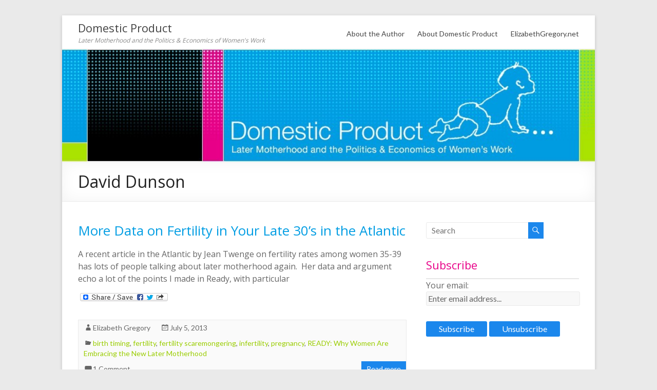

--- FILE ---
content_type: text/html; charset=UTF-8
request_url: http://domesticproduct.net/tag/david-dunson/
body_size: 13182
content:

<!DOCTYPE html>
<html lang="en-US">
<head>
<meta charset="UTF-8" />
<meta name="viewport" content="width=device-width, initial-scale=1">
<title>
	David Dunson | Domestic Product</title>
<link rel="profile" href="http://gmpg.org/xfn/11" />
<link rel="pingback" href="http://domesticproduct.net/xmlrpc.php" />
<meta name='robots' content='max-image-preview:large' />
<link rel='dns-prefetch' href='//fonts.googleapis.com' />
<link rel='dns-prefetch' href='//ajax.googleapis.com' />
<link rel='dns-prefetch' href='//s.w.org' />
<link rel="alternate" type="application/rss+xml" title="Domestic Product &raquo; Feed" href="http://domesticproduct.net/feed/" />
<link rel="alternate" type="application/rss+xml" title="Domestic Product &raquo; Comments Feed" href="http://domesticproduct.net/comments/feed/" />
<link rel="alternate" type="application/rss+xml" title="Domestic Product &raquo; David Dunson Tag Feed" href="http://domesticproduct.net/tag/david-dunson/feed/" />
<script type="text/javascript">
window._wpemojiSettings = {"baseUrl":"https:\/\/s.w.org\/images\/core\/emoji\/14.0.0\/72x72\/","ext":".png","svgUrl":"https:\/\/s.w.org\/images\/core\/emoji\/14.0.0\/svg\/","svgExt":".svg","source":{"concatemoji":"http:\/\/domesticproduct.net\/wp-includes\/js\/wp-emoji-release.min.js?ver=6.0"}};
/*! This file is auto-generated */
!function(e,a,t){var n,r,o,i=a.createElement("canvas"),p=i.getContext&&i.getContext("2d");function s(e,t){var a=String.fromCharCode,e=(p.clearRect(0,0,i.width,i.height),p.fillText(a.apply(this,e),0,0),i.toDataURL());return p.clearRect(0,0,i.width,i.height),p.fillText(a.apply(this,t),0,0),e===i.toDataURL()}function c(e){var t=a.createElement("script");t.src=e,t.defer=t.type="text/javascript",a.getElementsByTagName("head")[0].appendChild(t)}for(o=Array("flag","emoji"),t.supports={everything:!0,everythingExceptFlag:!0},r=0;r<o.length;r++)t.supports[o[r]]=function(e){if(!p||!p.fillText)return!1;switch(p.textBaseline="top",p.font="600 32px Arial",e){case"flag":return s([127987,65039,8205,9895,65039],[127987,65039,8203,9895,65039])?!1:!s([55356,56826,55356,56819],[55356,56826,8203,55356,56819])&&!s([55356,57332,56128,56423,56128,56418,56128,56421,56128,56430,56128,56423,56128,56447],[55356,57332,8203,56128,56423,8203,56128,56418,8203,56128,56421,8203,56128,56430,8203,56128,56423,8203,56128,56447]);case"emoji":return!s([129777,127995,8205,129778,127999],[129777,127995,8203,129778,127999])}return!1}(o[r]),t.supports.everything=t.supports.everything&&t.supports[o[r]],"flag"!==o[r]&&(t.supports.everythingExceptFlag=t.supports.everythingExceptFlag&&t.supports[o[r]]);t.supports.everythingExceptFlag=t.supports.everythingExceptFlag&&!t.supports.flag,t.DOMReady=!1,t.readyCallback=function(){t.DOMReady=!0},t.supports.everything||(n=function(){t.readyCallback()},a.addEventListener?(a.addEventListener("DOMContentLoaded",n,!1),e.addEventListener("load",n,!1)):(e.attachEvent("onload",n),a.attachEvent("onreadystatechange",function(){"complete"===a.readyState&&t.readyCallback()})),(e=t.source||{}).concatemoji?c(e.concatemoji):e.wpemoji&&e.twemoji&&(c(e.twemoji),c(e.wpemoji)))}(window,document,window._wpemojiSettings);
</script>
<style type="text/css">
img.wp-smiley,
img.emoji {
	display: inline !important;
	border: none !important;
	box-shadow: none !important;
	height: 1em !important;
	width: 1em !important;
	margin: 0 0.07em !important;
	vertical-align: -0.1em !important;
	background: none !important;
	padding: 0 !important;
}
</style>
	<link rel='stylesheet' id='wp-block-library-css'  href='http://domesticproduct.net/wp-includes/css/dist/block-library/style.min.css?ver=6.0' type='text/css' media='all' />
<style id='global-styles-inline-css' type='text/css'>
body{--wp--preset--color--black: #000000;--wp--preset--color--cyan-bluish-gray: #abb8c3;--wp--preset--color--white: #ffffff;--wp--preset--color--pale-pink: #f78da7;--wp--preset--color--vivid-red: #cf2e2e;--wp--preset--color--luminous-vivid-orange: #ff6900;--wp--preset--color--luminous-vivid-amber: #fcb900;--wp--preset--color--light-green-cyan: #7bdcb5;--wp--preset--color--vivid-green-cyan: #00d084;--wp--preset--color--pale-cyan-blue: #8ed1fc;--wp--preset--color--vivid-cyan-blue: #0693e3;--wp--preset--color--vivid-purple: #9b51e0;--wp--preset--gradient--vivid-cyan-blue-to-vivid-purple: linear-gradient(135deg,rgba(6,147,227,1) 0%,rgb(155,81,224) 100%);--wp--preset--gradient--light-green-cyan-to-vivid-green-cyan: linear-gradient(135deg,rgb(122,220,180) 0%,rgb(0,208,130) 100%);--wp--preset--gradient--luminous-vivid-amber-to-luminous-vivid-orange: linear-gradient(135deg,rgba(252,185,0,1) 0%,rgba(255,105,0,1) 100%);--wp--preset--gradient--luminous-vivid-orange-to-vivid-red: linear-gradient(135deg,rgba(255,105,0,1) 0%,rgb(207,46,46) 100%);--wp--preset--gradient--very-light-gray-to-cyan-bluish-gray: linear-gradient(135deg,rgb(238,238,238) 0%,rgb(169,184,195) 100%);--wp--preset--gradient--cool-to-warm-spectrum: linear-gradient(135deg,rgb(74,234,220) 0%,rgb(151,120,209) 20%,rgb(207,42,186) 40%,rgb(238,44,130) 60%,rgb(251,105,98) 80%,rgb(254,248,76) 100%);--wp--preset--gradient--blush-light-purple: linear-gradient(135deg,rgb(255,206,236) 0%,rgb(152,150,240) 100%);--wp--preset--gradient--blush-bordeaux: linear-gradient(135deg,rgb(254,205,165) 0%,rgb(254,45,45) 50%,rgb(107,0,62) 100%);--wp--preset--gradient--luminous-dusk: linear-gradient(135deg,rgb(255,203,112) 0%,rgb(199,81,192) 50%,rgb(65,88,208) 100%);--wp--preset--gradient--pale-ocean: linear-gradient(135deg,rgb(255,245,203) 0%,rgb(182,227,212) 50%,rgb(51,167,181) 100%);--wp--preset--gradient--electric-grass: linear-gradient(135deg,rgb(202,248,128) 0%,rgb(113,206,126) 100%);--wp--preset--gradient--midnight: linear-gradient(135deg,rgb(2,3,129) 0%,rgb(40,116,252) 100%);--wp--preset--duotone--dark-grayscale: url('#wp-duotone-dark-grayscale');--wp--preset--duotone--grayscale: url('#wp-duotone-grayscale');--wp--preset--duotone--purple-yellow: url('#wp-duotone-purple-yellow');--wp--preset--duotone--blue-red: url('#wp-duotone-blue-red');--wp--preset--duotone--midnight: url('#wp-duotone-midnight');--wp--preset--duotone--magenta-yellow: url('#wp-duotone-magenta-yellow');--wp--preset--duotone--purple-green: url('#wp-duotone-purple-green');--wp--preset--duotone--blue-orange: url('#wp-duotone-blue-orange');--wp--preset--font-size--small: 13px;--wp--preset--font-size--medium: 20px;--wp--preset--font-size--large: 36px;--wp--preset--font-size--x-large: 42px;}.has-black-color{color: var(--wp--preset--color--black) !important;}.has-cyan-bluish-gray-color{color: var(--wp--preset--color--cyan-bluish-gray) !important;}.has-white-color{color: var(--wp--preset--color--white) !important;}.has-pale-pink-color{color: var(--wp--preset--color--pale-pink) !important;}.has-vivid-red-color{color: var(--wp--preset--color--vivid-red) !important;}.has-luminous-vivid-orange-color{color: var(--wp--preset--color--luminous-vivid-orange) !important;}.has-luminous-vivid-amber-color{color: var(--wp--preset--color--luminous-vivid-amber) !important;}.has-light-green-cyan-color{color: var(--wp--preset--color--light-green-cyan) !important;}.has-vivid-green-cyan-color{color: var(--wp--preset--color--vivid-green-cyan) !important;}.has-pale-cyan-blue-color{color: var(--wp--preset--color--pale-cyan-blue) !important;}.has-vivid-cyan-blue-color{color: var(--wp--preset--color--vivid-cyan-blue) !important;}.has-vivid-purple-color{color: var(--wp--preset--color--vivid-purple) !important;}.has-black-background-color{background-color: var(--wp--preset--color--black) !important;}.has-cyan-bluish-gray-background-color{background-color: var(--wp--preset--color--cyan-bluish-gray) !important;}.has-white-background-color{background-color: var(--wp--preset--color--white) !important;}.has-pale-pink-background-color{background-color: var(--wp--preset--color--pale-pink) !important;}.has-vivid-red-background-color{background-color: var(--wp--preset--color--vivid-red) !important;}.has-luminous-vivid-orange-background-color{background-color: var(--wp--preset--color--luminous-vivid-orange) !important;}.has-luminous-vivid-amber-background-color{background-color: var(--wp--preset--color--luminous-vivid-amber) !important;}.has-light-green-cyan-background-color{background-color: var(--wp--preset--color--light-green-cyan) !important;}.has-vivid-green-cyan-background-color{background-color: var(--wp--preset--color--vivid-green-cyan) !important;}.has-pale-cyan-blue-background-color{background-color: var(--wp--preset--color--pale-cyan-blue) !important;}.has-vivid-cyan-blue-background-color{background-color: var(--wp--preset--color--vivid-cyan-blue) !important;}.has-vivid-purple-background-color{background-color: var(--wp--preset--color--vivid-purple) !important;}.has-black-border-color{border-color: var(--wp--preset--color--black) !important;}.has-cyan-bluish-gray-border-color{border-color: var(--wp--preset--color--cyan-bluish-gray) !important;}.has-white-border-color{border-color: var(--wp--preset--color--white) !important;}.has-pale-pink-border-color{border-color: var(--wp--preset--color--pale-pink) !important;}.has-vivid-red-border-color{border-color: var(--wp--preset--color--vivid-red) !important;}.has-luminous-vivid-orange-border-color{border-color: var(--wp--preset--color--luminous-vivid-orange) !important;}.has-luminous-vivid-amber-border-color{border-color: var(--wp--preset--color--luminous-vivid-amber) !important;}.has-light-green-cyan-border-color{border-color: var(--wp--preset--color--light-green-cyan) !important;}.has-vivid-green-cyan-border-color{border-color: var(--wp--preset--color--vivid-green-cyan) !important;}.has-pale-cyan-blue-border-color{border-color: var(--wp--preset--color--pale-cyan-blue) !important;}.has-vivid-cyan-blue-border-color{border-color: var(--wp--preset--color--vivid-cyan-blue) !important;}.has-vivid-purple-border-color{border-color: var(--wp--preset--color--vivid-purple) !important;}.has-vivid-cyan-blue-to-vivid-purple-gradient-background{background: var(--wp--preset--gradient--vivid-cyan-blue-to-vivid-purple) !important;}.has-light-green-cyan-to-vivid-green-cyan-gradient-background{background: var(--wp--preset--gradient--light-green-cyan-to-vivid-green-cyan) !important;}.has-luminous-vivid-amber-to-luminous-vivid-orange-gradient-background{background: var(--wp--preset--gradient--luminous-vivid-amber-to-luminous-vivid-orange) !important;}.has-luminous-vivid-orange-to-vivid-red-gradient-background{background: var(--wp--preset--gradient--luminous-vivid-orange-to-vivid-red) !important;}.has-very-light-gray-to-cyan-bluish-gray-gradient-background{background: var(--wp--preset--gradient--very-light-gray-to-cyan-bluish-gray) !important;}.has-cool-to-warm-spectrum-gradient-background{background: var(--wp--preset--gradient--cool-to-warm-spectrum) !important;}.has-blush-light-purple-gradient-background{background: var(--wp--preset--gradient--blush-light-purple) !important;}.has-blush-bordeaux-gradient-background{background: var(--wp--preset--gradient--blush-bordeaux) !important;}.has-luminous-dusk-gradient-background{background: var(--wp--preset--gradient--luminous-dusk) !important;}.has-pale-ocean-gradient-background{background: var(--wp--preset--gradient--pale-ocean) !important;}.has-electric-grass-gradient-background{background: var(--wp--preset--gradient--electric-grass) !important;}.has-midnight-gradient-background{background: var(--wp--preset--gradient--midnight) !important;}.has-small-font-size{font-size: var(--wp--preset--font-size--small) !important;}.has-medium-font-size{font-size: var(--wp--preset--font-size--medium) !important;}.has-large-font-size{font-size: var(--wp--preset--font-size--large) !important;}.has-x-large-font-size{font-size: var(--wp--preset--font-size--x-large) !important;}
</style>
<link rel='stylesheet' id='thickbox.css-css'  href='http://domesticproduct.net/wp-includes/js/thickbox/thickbox.css?ver=1.0' type='text/css' media='all' />
<link rel='stylesheet' id='dashicons-css'  href='http://domesticproduct.net/wp-includes/css/dashicons.min.css?ver=6.0' type='text/css' media='all' />
<link rel='stylesheet' id='thickbox-css'  href='http://domesticproduct.net/wp-includes/js/thickbox/thickbox.css?ver=6.0' type='text/css' media='all' />
<link rel='stylesheet' id='googlefonts-css'  href='http://fonts.googleapis.com/css?family=Open+Sans:400&subset=latin' type='text/css' media='all' />
<link rel='stylesheet' id='jquery-ui-style-css'  href='https://ajax.googleapis.com/ajax/libs/jqueryui/1.11.4/themes/ui-darkness/jquery-ui.css?ver=1.11.4' type='text/css' media='all' />
<link rel='stylesheet' id='spacious_style-css'  href='http://domesticproduct.net/wp-content/themes/spacious/style.css?ver=6.0' type='text/css' media='all' />
<link rel='stylesheet' id='google_fonts-css'  href='//fonts.googleapis.com/css?family=Lato&#038;ver=6.0' type='text/css' media='all' />
<link rel='stylesheet' id='addtoany-css'  href='http://domesticproduct.net/wp-content/plugins/add-to-any/addtoany.min.css?ver=1.15' type='text/css' media='all' />
<script type='text/javascript' src='http://domesticproduct.net/wp-includes/js/jquery/jquery.min.js?ver=3.6.0' id='jquery-core-js'></script>
<script type='text/javascript' src='http://domesticproduct.net/wp-includes/js/jquery/jquery-migrate.min.js?ver=3.3.2' id='jquery-migrate-js'></script>
<script type='text/javascript' src='http://domesticproduct.net/wp-content/plugins/add-to-any/addtoany.min.js?ver=1.1' id='addtoany-js'></script>
<script type='text/javascript' src='http://domesticproduct.net/wp-content/themes/spacious/js/spacious-custom.js?ver=6.0' id='spacious-custom-js'></script>
<script type='text/javascript' src='http://domesticproduct.net/wp-content/plugins/spider-event-calendar/elements/calendar.js?ver=1.5.64' id='Calendar-js'></script>
<script type='text/javascript' src='http://domesticproduct.net/wp-content/plugins/spider-event-calendar/elements/calendar-setup.js?ver=1.5.64' id='calendar-setup-js'></script>
<script type='text/javascript' src='http://domesticproduct.net/wp-content/plugins/spider-event-calendar/elements/calendar_function.js?ver=1.5.64' id='calendar_function-js'></script>
<link rel="https://api.w.org/" href="http://domesticproduct.net/wp-json/" /><link rel="alternate" type="application/json" href="http://domesticproduct.net/wp-json/wp/v2/tags/151" /><link rel="EditURI" type="application/rsd+xml" title="RSD" href="http://domesticproduct.net/xmlrpc.php?rsd" />
<link rel="wlwmanifest" type="application/wlwmanifest+xml" href="http://domesticproduct.net/wp-includes/wlwmanifest.xml" /> 
<meta name="generator" content="WordPress 6.0" />

<script data-cfasync="false">
window.a2a_config=window.a2a_config||{};a2a_config.callbacks=[];a2a_config.overlays=[];a2a_config.templates={};
(function(d,s,a,b){a=d.createElement(s);b=d.getElementsByTagName(s)[0];a.async=1;a.src="https://static.addtoany.com/menu/page.js";b.parentNode.insertBefore(a,b);})(document,"script");
</script>
  <script>
    var xx_cal_xx = '&';
  </script>
  <style type='text/css' media='screen'>
	body{ font-family:"Open Sans", arial, sans-serif;}
	h1{ font-family:"Open Sans", arial, sans-serif;}
	h2{ font-family:"Open Sans", arial, sans-serif;}
	h3{ font-family:"Open Sans", arial, sans-serif;}
	h4{ font-family:"Open Sans", arial, sans-serif;}
	h5{ font-family:"Open Sans", arial, sans-serif;}
	h6{ font-family:"Open Sans", arial, sans-serif;}
	blockquote{ font-family:"Open Sans", arial, sans-serif;}
	p{ font-family:"Open Sans", arial, sans-serif;}
	li{ font-family:"Open Sans", arial, sans-serif;}
</style>
<!-- fonts delivered by Wordpress Google Fonts, a plugin by Adrian3.com -->		<style type="text/css"> blockquote { border-left: 3px solid #1b87ec; }
			.spacious-button, input[type="reset"], input[type="button"], input[type="submit"], button { background-color: #1b87ec; }
			.previous a:hover, .next a:hover { 	color: #1b87ec; }
			a { color: #1b87ec; }
			#site-title a:hover { color: #1b87ec; }
			.main-navigation ul li.current_page_item a, .main-navigation ul li:hover > a { color: #1b87ec; }
			.main-navigation ul li ul { border-top: 1px solid #1b87ec; }
			.main-navigation ul li ul li a:hover, .main-navigation ul li ul li:hover > a, .main-navigation ul li.current-menu-item ul li a:hover { color: #1b87ec; }
			.site-header .menu-toggle:hover { background: #1b87ec; }
			.main-small-navigation li:hover { background: #1b87ec; }
			.main-small-navigation ul > .current_page_item, .main-small-navigation ul > .current-menu-item { background: #1b87ec; }
			.main-navigation a:hover, .main-navigation ul li.current-menu-item a, .main-navigation ul li.current_page_ancestor a, .main-navigation ul li.current-menu-ancestor a, .main-navigation ul li.current_page_item a, .main-navigation ul li:hover > a  { color: #1b87ec; }
			.small-menu a:hover, .small-menu ul li.current-menu-item a, .small-menu ul li.current_page_ancestor a, .small-menu ul li.current-menu-ancestor a, .small-menu ul li.current_page_item a, .small-menu ul li:hover > a { color: #1b87ec; }
			#featured-slider .slider-read-more-button { background-color: #1b87ec; }
			#controllers a:hover, #controllers a.active { background-color: #1b87ec; color: #1b87ec; }
			.breadcrumb a:hover { color: #1b87ec; }
			.tg-one-half .widget-title a:hover, .tg-one-third .widget-title a:hover, .tg-one-fourth .widget-title a:hover { color: #1b87ec; }
			.pagination span { background-color: #1b87ec; }
			.pagination a span:hover { color: #1b87ec; border-color: .#1b87ec; }
			.widget_testimonial .testimonial-post { border-color: #1b87ec #EAEAEA #EAEAEA #EAEAEA; }
			.call-to-action-content-wrapper { border-color: #EAEAEA #EAEAEA #EAEAEA #1b87ec; }
			.call-to-action-button { background-color: #1b87ec; }
			#content .comments-area a.comment-permalink:hover { color: #1b87ec; }
			.comments-area .comment-author-link a:hover { color: #1b87ec; }
			.comments-area .comment-author-link span { background-color: #1b87ec; }
			.comment .comment-reply-link:hover { color: #1b87ec; }
			.nav-previous a:hover, .nav-next a:hover { color: #1b87ec; }
			#wp-calendar #today { color: #1b87ec; }
			.widget-title span { border-bottom: 2px solid #1b87ec; }
			.footer-widgets-area a:hover { color: #1b87ec !important; }
			.footer-socket-wrapper .copyright a:hover { color: #1b87ec; }
			a#back-top:before { background-color: #1b87ec; }
			.read-more, .more-link { color: #1b87ec; }
			.post .entry-title a:hover, .page .entry-title a:hover { color: #1b87ec; }
			.post .entry-meta .read-more-link { background-color: #1b87ec; }
			.post .entry-meta a:hover, .type-page .entry-meta a:hover { color: #1b87ec; }
			.single #content .tags a:hover { color: #1b87ec; }
			.widget_testimonial .testimonial-icon:before { color: #1b87ec; }
			a#scroll-up { background-color: #1b87ec; }
			.search-form span { background-color: #1b87ec; }</style>
				<style type="text/css">.emailposttemplate {
      width: 600px;
      background-color: #000;
      padding: 20px;
}

#secondary .widget {
    font-size: 14px;
}
.header-post-title-class {
    font-size: 32px;
}
.post .category a {
    color: #9ACD00;
}
.post .entry-meta {
    background-color: rgba(231, 231, 231, 0.21);
}
.post .entry-title a {
    color: #009DE3;
}
.widget-title {
    color: #E80088;
    border-bottom: 2px solid #E7E7E7;
}
.widget-title span {
    border-bottom: 0px; 
}
#secondary h3.widget-title {
    padding-bottom: 10px;
}
#header-text-nav-wrap {
    padding-top: 0px;
    padding-bottom: 0px;
}
#site-title a {
    font-size: 22px;
}
h1#site-title {
    padding-bottom: 0px;
}
#site-description {
    line-height: 13px;
    font-size: 12px;
    font-style: italic;
    color: #888888;
    padding-bottom: 10px;
}
.main-navigation {
    padding-top: 10px;
}
.main-navigation ul li a {
    font-size: 14px;
}
#header-text {
    padding: 4px 20px 0px 0px;
}</style>
		</head>

<body class="archive tag tag-david-dunson tag-151  narrow-978">
<div id="page" class="hfeed site">
		<header id="masthead" class="site-header clearfix">
		
		
		<div id="header-text-nav-container">
			<div class="inner-wrap">
				
				<div id="header-text-nav-wrap" class="clearfix">
					<div id="header-left-section">
												<div id="header-text">
							<h1 id="site-title"> 
								<a href="http://domesticproduct.net/" title="Domestic Product" rel="home">Domestic Product</a>
							</h1>
							<h2 id="site-description">Later Motherhood and the Politics &amp; Economics of Women&#039;s Work</h2><!-- #site-description -->
						</div><!-- #header-text -->
											</div><!-- #header-left-section -->
					<div id="header-right-section">
												<nav id="site-navigation" class="main-navigation" role="navigation">
							<h3 class="menu-toggle">Menu</h3>
							<div class="menu-mainmenu-container"><ul id="menu-mainmenu" class="menu"><li id="menu-item-1584" class="menu-item menu-item-type-post_type menu-item-object-page menu-item-1584"><a href="http://domesticproduct.net/about-author/">About the Author</a></li>
<li id="menu-item-1585" class="menu-item menu-item-type-post_type menu-item-object-page menu-item-1585"><a href="http://domesticproduct.net/about/">About Domestic Product</a></li>
<li id="menu-item-1586" class="menu-item menu-item-type-custom menu-item-object-custom menu-item-1586"><a href="http://elizabethgregory.net">ElizabethGregory.net</a></li>
</ul></div>						</nav>					
			    	</div><!-- #header-right-section --> 
			    	
			   </div><!-- #header-text-nav-wrap -->
			</div><!-- .inner-wrap -->
		</div><!-- #header-text-nav-container -->

				<img src="http://domesticproduct.net/wp-content/uploads/2013/09/cropped-cropped-path.jpg" class="header-image" width="940" height="198" alt="Domestic Product">
	
						<div class="header-post-title-container clearfix">
					<div class="inner-wrap">
						<div class="post-title-wrapper">
													   	<h1 class="header-post-title-class">David Dunson</h1>
						   						</div>
											</div>
				</div>
				</header>
			<div id="main" class="clearfix">
		<div class="inner-wrap">
	
	<div id="primary">
		<div id="content" class="clearfix">

			
				
					
<article id="post-1264" class="post-1264 post type-post status-publish format-standard hentry category-birth-timing category-fertility category-fertility-scaremongering category-infertility category-pregnancy category-ready-why-women-are-embracing-the-new-later-motherhood-2 tag-anne-steiner tag-birth-rates-2011 tag-cdc-final-birth-data-2011 tag-creighton-method tag-david-dunson tag-european-fecundability-study tag-jean-twenge tag-kenneth-rothman tag-sylvia-hewlett tag-the-atlantic tag-toni-weschlers-taking-charge-of-your-fertility">
	
		<header class="entry-header">
	<h1 class="entry-title">
		<a href="http://domesticproduct.net/birth-timing/more-data-on-fertility-in-your-late-30s/" title="More Data on Fertility in Your Late 30&#8217;s in the Atlantic">More Data on Fertility in Your Late 30&#8217;s in the Atlantic</a>
	</h1><!-- .entry-title -->
	</header>
	
	
	<div class="entry-content clearfix">
		<p>A recent article in the Atlantic by Jean Twenge on fertility rates among women 35-39 has lots of people talking about later motherhood again.  Her data and argument echo a lot of the points I made in Ready, with particular</p>
<div class="addtoany_share_save_container addtoany_content addtoany_content_bottom"><div class="a2a_kit a2a_kit_size_16 addtoany_list" data-a2a-url="http://domesticproduct.net/birth-timing/more-data-on-fertility-in-your-late-30s/" data-a2a-title="More Data on Fertility in Your Late 30’s in the Atlantic"><a class="a2a_dd addtoany_share_save addtoany_share" href="https://www.addtoany.com/share"><img src="https://static.addtoany.com/buttons/share_save_171_16.png" alt="Share"></a></div></div>	</div>

			<footer class="entry-meta-bar clearfix">	        			
			<div class="entry-meta clearfix">
				<span class="by-author author vcard"><a class="url fn n" href="http://domesticproduct.net/author/elizabeth/">Elizabeth Gregory</a></span>
				<span class="date updated"><a href="http://domesticproduct.net/birth-timing/more-data-on-fertility-in-your-late-30s/" title="3:29 pm">July 5, 2013</a></span>
					       		<span class="category"><a href="http://domesticproduct.net/category/birth-timing/" rel="category tag">birth timing</a>, <a href="http://domesticproduct.net/category/fertility/" rel="category tag">fertility</a>, <a href="http://domesticproduct.net/category/fertility-scaremongering/" rel="category tag">fertility scaremongering</a>, <a href="http://domesticproduct.net/category/infertility/" rel="category tag">infertility</a>, <a href="http://domesticproduct.net/category/pregnancy/" rel="category tag">pregnancy</a>, <a href="http://domesticproduct.net/category/ready-why-women-are-embracing-the-new-later-motherhood-2/" rel="category tag">READY: Why Women Are Embracing the New Later Motherhood</a></span>
	       						       		<span class="comments"><a href="http://domesticproduct.net/birth-timing/more-data-on-fertility-in-your-late-30s/#comments">1 Comment</a></span>
	       		       					<span class="read-more-link"><a class="read-more" href="http://domesticproduct.net/birth-timing/more-data-on-fertility-in-your-late-30s/">Read more</a></span>
			</div>
		</footer>
		</article>
				
					
<article id="post-356" class="post-356 post type-post status-publish format-standard hentry category-birth-timing category-fertility category-fertility-scaremongering category-infertility category-later-motherhood category-misrepresenting-later-fertility category-motherhood category-pregnancy tag-anjani-chandra tag-christopher-tietze tag-david-dunson tag-elizabeth-gregory tag-european-fecundability-study tag-fertility-anxiety tag-fertility-doctors tag-fertility-family-planning-reproductive-health-cdc tag-fertility-rates tag-hutterite-fertility-data tag-hutterites tag-infertility-rates tag-ready-why-women-are-embracing-the-new-later-motherhood">
	
		<header class="entry-header">
	<h1 class="entry-title">
		<a href="http://domesticproduct.net/birth-timing/hutterite-fertility-data-and-modern-fertility-anxiety/" title="Hutterite Fertility Data and Modern Fertility Anxiety">Hutterite Fertility Data and Modern Fertility Anxiety</a>
	</h1><!-- .entry-title -->
	</header>
	
	
	<div class="entry-content clearfix">
		<p>Part of the background to the current confusion about how long fertility lasts is the fact that there is <strong>very little good data</strong>.  &#8230; The closest thing to a thoroughly controlled experiment of women’s fertility so far involved a Protestant religious sect called the Hutterites, pre-1950.  </p>
<div class="addtoany_share_save_container addtoany_content addtoany_content_bottom"><div class="a2a_kit a2a_kit_size_16 addtoany_list" data-a2a-url="http://domesticproduct.net/birth-timing/hutterite-fertility-data-and-modern-fertility-anxiety/" data-a2a-title="Hutterite Fertility Data and Modern Fertility Anxiety"><a class="a2a_dd addtoany_share_save addtoany_share" href="https://www.addtoany.com/share"><img src="https://static.addtoany.com/buttons/share_save_171_16.png" alt="Share"></a></div></div>	</div>

			<footer class="entry-meta-bar clearfix">	        			
			<div class="entry-meta clearfix">
				<span class="by-author author vcard"><a class="url fn n" href="http://domesticproduct.net/author/elizabeth/">Elizabeth Gregory</a></span>
				<span class="date updated"><a href="http://domesticproduct.net/birth-timing/hutterite-fertility-data-and-modern-fertility-anxiety/" title="12:49 am">February 10, 2010</a></span>
					       		<span class="category"><a href="http://domesticproduct.net/category/birth-timing/" rel="category tag">birth timing</a>, <a href="http://domesticproduct.net/category/fertility/" rel="category tag">fertility</a>, <a href="http://domesticproduct.net/category/fertility-scaremongering/" rel="category tag">fertility scaremongering</a>, <a href="http://domesticproduct.net/category/infertility/" rel="category tag">infertility</a>, <a href="http://domesticproduct.net/category/later-motherhood/" rel="category tag">later motherhood</a>, <a href="http://domesticproduct.net/category/misrepresenting-later-fertility/" rel="category tag">misrepresenting later fertility</a>, <a href="http://domesticproduct.net/category/motherhood/" rel="category tag">motherhood</a>, <a href="http://domesticproduct.net/category/pregnancy/" rel="category tag">pregnancy</a></span>
	       						       		<span class="comments"><a href="http://domesticproduct.net/birth-timing/hutterite-fertility-data-and-modern-fertility-anxiety/#comments">1 Comment</a></span>
	       		       					<span class="read-more-link"><a class="read-more" href="http://domesticproduct.net/birth-timing/hutterite-fertility-data-and-modern-fertility-anxiety/">Read more</a></span>
			</div>
		</footer>
		</article>
				
				

			
		</div><!-- #content -->
	</div><!-- #primary -->
	
	
<div id="secondary">
			
		<aside id="search-2" class="widget widget_search"><form action="http://domesticproduct.net/" class="search-form searchform clearfix" method="get">
	<div class="search-wrap">
		<input type="text" placeholder="Search" class="s field" name="s">
		<span class="search-icon"></span>
	</div>
	<input type="submit" value="Search" name="submit" class="submit search-submit">
</form><!-- .searchform --></aside><aside id="s2_form_widget-2" class="widget s2_form_widget"><h3 class="widget-title"><span>Subscribe</span></h3><div class="search"><form name="s2formwidget" method="post"><input type="hidden" name="ip" value="3.138.142.117" /><span style="display:none !important"><label for="firstname">Leave This Blank:</label><input type="text" id="firstname" name="firstname" /><label for="lastname">Leave This Blank Too:</label><input type="text" id="lastname" name="lastname" /><label for="uri">Do Not Change This:</label><input type="text" id="uri" name="uri" value="http://" /></span><p><label for="s2email">Your email:</label><br><input type="email" name="email" id="s2email" value="Enter email address..." size="20" onfocus="if (this.value === 'Enter email address...') {this.value = '';}" onblur="if (this.value === '') {this.value = 'Enter email address...';}" /></p><p><input type="submit" name="subscribe" value="Subscribe" />&nbsp;<input type="submit" name="unsubscribe" value="Unsubscribe" /></p></form>
</div></aside><aside id="text-3" class="widget widget_text"><h3 class="widget-title"><span>Social Networks</span></h3>			<div class="textwidget"><a href="http://www.twitter.com/egregory" target="_blank" rel="noopener"><img src="http://www.elizabethgregory.net/images/twitter_32.png" title="Follow Me on Twitter" style="padding-top:6px; padding-bottom:2px;" border="0" height="32" width="32"></a>

<a href="https://www.facebook.com/pages/Ready-Why-Women-Are-Embracing-the-New-Later-Motherhood/200626186771397?sk=info&ref=page_internal" target="_blank" rel="noopener"><img src="http://www.elizabethgregory.net/images/facebook_32.png" title="Follow Me on Facebook" style="padding-top:6px; padding-bottom:2px; padding-right: 6px; padding-left: 6px;" border="0" height="32" width="32"></a>

<a href="http://networkedblogs.com/blog/domestic_product_the_politics_economics_of_womens_work/?ahash=142a09e2358228848831b7b2bed19b6c" target="_blank" rel="noopener"><img src="http://static.networkedblogs.com/static/images/logo_small.png" title="Follow this blog at NetworkedBlogs" style="padding-top:10px; padding-bottom:0px;"></a></div>
		</aside><aside id="text-2" class="widget widget_text"><h3 class="widget-title"><span>Buy Ready</span></h3>			<div class="textwidget"><a href="http://www.amazon.com/Ready-Women-Embracing-Later-Motherhood/dp/0465031587/ref=tmm_pap_title" target="blank" rel="noopener"><img src="http://www.elizabethgregory.net/images/book_ready4blog.jpg" title="Ready: Why Women are Embracing the New Later Motherhood" border="0" height="180" hspace="2" width="163"></a></div>
		</aside>
		<aside id="recent-posts-2" class="widget widget_recent_entries">
		<h3 class="widget-title"><span>Recent Posts</span></h3>
		<ul>
											<li>
					<a href="http://domesticproduct.net/uncategorized/2024-provisional-fertility-rate-up-0-2-down-for-women-15-24-up-for-those-25-44/">2024 Provisional Fertility Rate Continued 17-Year Fall,  Down for Women 15-34, Static for Those 35-39 &amp; Up for Those 40-44 (UPDATED per 7/2025 data)</a>
									</li>
											<li>
					<a href="http://domesticproduct.net/uncategorized/post-dobbs-fertility-report-2023-birth-data-irwgs/">Post-Dobbs Fertility Report, 2023 Birth Data &#8211; IRWGS</a>
									</li>
											<li>
					<a href="http://domesticproduct.net/birth-control/2023-provisional-us-fertility-rate-falls-again/">2023 Provisional US Fertility Rate Falls Again</a>
									</li>
											<li>
					<a href="http://domesticproduct.net/birth-control/ripple-effects-of-delay-2022-birth-data/">Ripple Effects of Delay &#8211; 2022 Birth Data</a>
									</li>
											<li>
					<a href="http://domesticproduct.net/birth-control/uh-irwgs-texas-harris-county-reproductive-health-update-2022-fertility-rates-post-2021-six-week-abortion-ban/">UH-IRWGS Texas &amp; Harris County Reproductive Health Update: 2022 Fertility Rates, post 2021 Six-Week Abortion Ban</a>
									</li>
											<li>
					<a href="http://domesticproduct.net/birth-control/the-new-pronatalism/">The New Pronatalism</a>
									</li>
											<li>
					<a href="http://domesticproduct.net/uncategorized/rippling-effects-of-delay-in-2021-as-birth-rate-rises-1-among-older-women/">Rippling Effects of Delay in 2021 &#8211; as Birth Rates Rise among Older Women, Continue to Fall among Women 15-24</a>
									</li>
											<li>
					<a href="http://domesticproduct.net/uncategorized/us-birth-rate-falls-4-in-2020-across-all-age-groups-including-a-7-8-decline-among-teens/">US Birth Rate Falls 4% in 2020 across All Age Groups, including a 7.8% Decline among Teens</a>
									</li>
											<li>
					<a href="http://domesticproduct.net/poetry/apparition-of-splendor-marianne-moore-performing-democracy-through-celebrity-1952-1970/">Apparition of Splendor: Marianne Moore Performing Democracy through Celebrity, 1952-1970</a>
									</li>
											<li>
					<a href="http://domesticproduct.net/uncategorized/jobs-for-men-but-not-for-women/">Jobs for Men but Not for Women?</a>
									</li>
					</ul>

		</aside><aside id="categories-2" class="widget widget_categories"><h3 class="widget-title"><span>Categories</span></h3><form action="http://domesticproduct.net" method="get"><label class="screen-reader-text" for="cat">Categories</label><select  name='cat' id='cat' class='postform' >
	<option value='-1'>Select Category</option>
	<option class="level-0" value="552">abortion</option>
	<option class="level-0" value="3">adoption</option>
	<option class="level-0" value="585">Apparition of Splendor</option>
	<option class="level-0" value="4">birth control</option>
	<option class="level-0" value="5">birth rates</option>
	<option class="level-0" value="6">birth timing</option>
	<option class="level-0" value="539">CDC Birth Data</option>
	<option class="level-0" value="7">celebrities</option>
	<option class="level-0" value="8">childcare</option>
	<option class="level-0" value="9">childlessness</option>
	<option class="level-0" value="10">contraception</option>
	<option class="level-0" value="558">Covid-19 Mortality</option>
	<option class="level-0" value="554">Education Equity</option>
	<option class="level-0" value="11">egg donation</option>
	<option class="level-0" value="12">egg freezing</option>
	<option class="level-0" value="13">family friendly workplace</option>
	<option class="level-0" value="14">fathers</option>
	<option class="level-0" value="15">fertility</option>
	<option class="level-0" value="16">fertility scaremongering</option>
	<option class="level-0" value="17">fertility technology</option>
	<option class="level-0" value="18">food</option>
	<option class="level-0" value="519">Hillary Clinton</option>
	<option class="level-0" value="19">infertility</option>
	<option class="level-0" value="20">Kirsten Gillibrand</option>
	<option class="level-0" value="21">labor day</option>
	<option class="level-0" value="22">later fatherhood</option>
	<option class="level-0" value="23">later motherhood</option>
	<option class="level-0" value="583">Marianne Moore</option>
	<option class="level-0" value="584">Marianne Moore</option>
	<option class="level-0" value="24">marriage</option>
	<option class="level-0" value="25">maternal activism</option>
	<option class="level-0" value="26">misrepresenting later fertility</option>
	<option class="level-0" value="27">mother&#8217;s day</option>
	<option class="level-0" value="28">motherhood</option>
	<option class="level-0" value="29">motherhood &amp; race/ethnicity</option>
	<option class="level-0" value="30">motherhood studies</option>
	<option class="level-0" value="31">Pay Equity</option>
	<option class="level-0" value="32">poetry</option>
	<option class="level-0" value="33">pop cultural moms</option>
	<option class="level-0" value="34">pregnancy</option>
	<option class="level-0" value="35">READY: Why Women Are Embracing the New Later Motherhood</option>
	<option class="level-0" value="36">recessions</option>
	<option class="level-0" value="37">redefining women&#8217;s work</option>
	<option class="level-0" value="517">reproductive rights</option>
	<option class="level-0" value="38">reviews</option>
	<option class="level-0" value="563">Ripple effect of delay</option>
	<option class="level-0" value="39">single dads</option>
	<option class="level-0" value="40">single moms</option>
	<option class="level-0" value="41">sustainability</option>
	<option class="level-0" value="42">the new longevity</option>
	<option class="level-0" value="1">Uncategorized</option>
	<option class="level-0" value="43">women and economics</option>
	<option class="level-0" value="44">women and leadership</option>
	<option class="level-0" value="45">women and politics</option>
	<option class="level-0" value="46">women&#8217;s education</option>
	<option class="level-0" value="47">women&#8217;s health</option>
	<option class="level-0" value="48">women&#8217;s suffrage</option>
	<option class="level-0" value="49">women&#8217;s work</option>
	<option class="level-0" value="50">work/life balance</option>
</select>
</form>
<script type="text/javascript">
/* <![CDATA[ */
(function() {
	var dropdown = document.getElementById( "cat" );
	function onCatChange() {
		if ( dropdown.options[ dropdown.selectedIndex ].value > 0 ) {
			dropdown.parentNode.submit();
		}
	}
	dropdown.onchange = onCatChange;
})();
/* ]]> */
</script>

			</aside><aside id="archives-2" class="widget widget_archive"><h3 class="widget-title"><span>Archives</span></h3>		<label class="screen-reader-text" for="archives-dropdown-2">Archives</label>
		<select id="archives-dropdown-2" name="archive-dropdown">
			
			<option value="">Select Month</option>
				<option value='http://domesticproduct.net/2025/04/'> April 2025 </option>
	<option value='http://domesticproduct.net/2024/04/'> April 2024 </option>
	<option value='http://domesticproduct.net/2024/03/'> March 2024 </option>
	<option value='http://domesticproduct.net/2022/06/'> June 2022 </option>
	<option value='http://domesticproduct.net/2022/04/'> April 2022 </option>
	<option value='http://domesticproduct.net/2022/01/'> January 2022 </option>
	<option value='http://domesticproduct.net/2021/12/'> December 2021 </option>
	<option value='http://domesticproduct.net/2021/11/'> November 2021 </option>
	<option value='http://domesticproduct.net/2020/12/'> December 2020 </option>
	<option value='http://domesticproduct.net/2020/11/'> November 2020 </option>
	<option value='http://domesticproduct.net/2020/05/'> May 2020 </option>
	<option value='http://domesticproduct.net/2020/04/'> April 2020 </option>
	<option value='http://domesticproduct.net/2019/05/'> May 2019 </option>
	<option value='http://domesticproduct.net/2018/11/'> November 2018 </option>
	<option value='http://domesticproduct.net/2018/05/'> May 2018 </option>
	<option value='http://domesticproduct.net/2018/03/'> March 2018 </option>
	<option value='http://domesticproduct.net/2017/08/'> August 2017 </option>
	<option value='http://domesticproduct.net/2017/05/'> May 2017 </option>
	<option value='http://domesticproduct.net/2017/03/'> March 2017 </option>
	<option value='http://domesticproduct.net/2017/01/'> January 2017 </option>
	<option value='http://domesticproduct.net/2016/10/'> October 2016 </option>
	<option value='http://domesticproduct.net/2016/09/'> September 2016 </option>
	<option value='http://domesticproduct.net/2016/08/'> August 2016 </option>
	<option value='http://domesticproduct.net/2016/06/'> June 2016 </option>
	<option value='http://domesticproduct.net/2015/08/'> August 2015 </option>
	<option value='http://domesticproduct.net/2015/07/'> July 2015 </option>
	<option value='http://domesticproduct.net/2015/05/'> May 2015 </option>
	<option value='http://domesticproduct.net/2015/01/'> January 2015 </option>
	<option value='http://domesticproduct.net/2014/12/'> December 2014 </option>
	<option value='http://domesticproduct.net/2014/11/'> November 2014 </option>
	<option value='http://domesticproduct.net/2014/08/'> August 2014 </option>
	<option value='http://domesticproduct.net/2014/07/'> July 2014 </option>
	<option value='http://domesticproduct.net/2014/04/'> April 2014 </option>
	<option value='http://domesticproduct.net/2013/12/'> December 2013 </option>
	<option value='http://domesticproduct.net/2013/11/'> November 2013 </option>
	<option value='http://domesticproduct.net/2013/10/'> October 2013 </option>
	<option value='http://domesticproduct.net/2013/09/'> September 2013 </option>
	<option value='http://domesticproduct.net/2013/08/'> August 2013 </option>
	<option value='http://domesticproduct.net/2013/07/'> July 2013 </option>
	<option value='http://domesticproduct.net/2013/06/'> June 2013 </option>
	<option value='http://domesticproduct.net/2013/05/'> May 2013 </option>
	<option value='http://domesticproduct.net/2013/03/'> March 2013 </option>
	<option value='http://domesticproduct.net/2013/02/'> February 2013 </option>
	<option value='http://domesticproduct.net/2012/12/'> December 2012 </option>
	<option value='http://domesticproduct.net/2012/11/'> November 2012 </option>
	<option value='http://domesticproduct.net/2012/10/'> October 2012 </option>
	<option value='http://domesticproduct.net/2012/09/'> September 2012 </option>
	<option value='http://domesticproduct.net/2012/08/'> August 2012 </option>
	<option value='http://domesticproduct.net/2012/06/'> June 2012 </option>
	<option value='http://domesticproduct.net/2012/05/'> May 2012 </option>
	<option value='http://domesticproduct.net/2012/03/'> March 2012 </option>
	<option value='http://domesticproduct.net/2012/02/'> February 2012 </option>
	<option value='http://domesticproduct.net/2011/11/'> November 2011 </option>
	<option value='http://domesticproduct.net/2011/10/'> October 2011 </option>
	<option value='http://domesticproduct.net/2011/09/'> September 2011 </option>
	<option value='http://domesticproduct.net/2011/08/'> August 2011 </option>
	<option value='http://domesticproduct.net/2011/07/'> July 2011 </option>
	<option value='http://domesticproduct.net/2011/06/'> June 2011 </option>
	<option value='http://domesticproduct.net/2011/05/'> May 2011 </option>
	<option value='http://domesticproduct.net/2011/03/'> March 2011 </option>
	<option value='http://domesticproduct.net/2011/01/'> January 2011 </option>
	<option value='http://domesticproduct.net/2010/11/'> November 2010 </option>
	<option value='http://domesticproduct.net/2010/10/'> October 2010 </option>
	<option value='http://domesticproduct.net/2010/09/'> September 2010 </option>
	<option value='http://domesticproduct.net/2010/08/'> August 2010 </option>
	<option value='http://domesticproduct.net/2010/07/'> July 2010 </option>
	<option value='http://domesticproduct.net/2010/06/'> June 2010 </option>
	<option value='http://domesticproduct.net/2010/05/'> May 2010 </option>
	<option value='http://domesticproduct.net/2010/04/'> April 2010 </option>
	<option value='http://domesticproduct.net/2010/03/'> March 2010 </option>
	<option value='http://domesticproduct.net/2010/02/'> February 2010 </option>
	<option value='http://domesticproduct.net/2010/01/'> January 2010 </option>
	<option value='http://domesticproduct.net/2009/12/'> December 2009 </option>
	<option value='http://domesticproduct.net/2009/11/'> November 2009 </option>
	<option value='http://domesticproduct.net/2009/10/'> October 2009 </option>
	<option value='http://domesticproduct.net/2009/09/'> September 2009 </option>
	<option value='http://domesticproduct.net/2009/08/'> August 2009 </option>
	<option value='http://domesticproduct.net/2009/06/'> June 2009 </option>
	<option value='http://domesticproduct.net/2009/05/'> May 2009 </option>
	<option value='http://domesticproduct.net/2009/04/'> April 2009 </option>
	<option value='http://domesticproduct.net/2009/03/'> March 2009 </option>
	<option value='http://domesticproduct.net/2009/02/'> February 2009 </option>
	<option value='http://domesticproduct.net/2008/12/'> December 2008 </option>
	<option value='http://domesticproduct.net/2008/11/'> November 2008 </option>
	<option value='http://domesticproduct.net/2008/10/'> October 2008 </option>
	<option value='http://domesticproduct.net/2008/09/'> September 2008 </option>
	<option value='http://domesticproduct.net/2008/08/'> August 2008 </option>
	<option value='http://domesticproduct.net/2008/07/'> July 2008 </option>
	<option value='http://domesticproduct.net/2008/06/'> June 2008 </option>
	<option value='http://domesticproduct.net/2008/05/'> May 2008 </option>
	<option value='http://domesticproduct.net/2008/04/'> April 2008 </option>
	<option value='http://domesticproduct.net/2008/03/'> March 2008 </option>
	<option value='http://domesticproduct.net/2008/02/'> February 2008 </option>
	<option value='http://domesticproduct.net/2008/01/'> January 2008 </option>
	<option value='http://domesticproduct.net/2007/12/'> December 2007 </option>

		</select>

<script type="text/javascript">
/* <![CDATA[ */
(function() {
	var dropdown = document.getElementById( "archives-dropdown-2" );
	function onSelectChange() {
		if ( dropdown.options[ dropdown.selectedIndex ].value !== '' ) {
			document.location.href = this.options[ this.selectedIndex ].value;
		}
	}
	dropdown.onchange = onSelectChange;
})();
/* ]]> */
</script>
			</aside><aside id="nav_menu-2" class="widget widget_nav_menu"><h3 class="widget-title"><span>Favorite Posts</span></h3><div class="menu-favorites-container"><ul id="menu-favorites" class="menu"><li id="menu-item-1575" class="menu-item menu-item-type-custom menu-item-object-custom menu-item-1575"><a href="http://www.cbsnews.com/8334-504763_162-57485778-10391704/common-myths-about-having-a-child-later-in-life/?utm_source=feedburner&#038;utm_medium=feed&#038;utm_campaign=Feed%3A+CBSNewsTravelGuru+(Travel+Guru%3A+CBSNews.com)">Common Myths @ Later Motherhood</a></li>
<li id="menu-item-1496" class="menu-item menu-item-type-custom menu-item-object-custom menu-item-1496"><a href="http://www.domesticproduct.net/?p=991">The Real No-Brainer</a></li>
<li id="menu-item-1497" class="menu-item menu-item-type-custom menu-item-object-custom menu-item-1497"><a href="http://www.domesticproduct.net/?p=6">Remember Mama</a></li>
<li id="menu-item-1498" class="menu-item menu-item-type-custom menu-item-object-custom menu-item-1498"><a href="http://www.domesticproduct.net/?p=356">Hutterite Fertility Data</a></li>
<li id="menu-item-1499" class="menu-item menu-item-type-custom menu-item-object-custom menu-item-1499"><a href="http://www.domesticproduct.net/?p=389">Pushing Babies: The Assault on Childless Women</a></li>
<li id="menu-item-1500" class="menu-item menu-item-type-custom menu-item-object-custom menu-item-1500"><a href="http://www.domesticproduct.net/?p=15">Ready or Not?</a></li>
<li id="menu-item-1501" class="menu-item menu-item-type-custom menu-item-object-custom menu-item-1501"><a href="http://www.domesticproduct.net/?p=1040">Slut Limbaugh</a></li>
<li id="menu-item-1502" class="menu-item menu-item-type-custom menu-item-object-custom menu-item-1502"><a href="http://www.domesticproduct.net/?p=1131">Babies on Hold</a></li>
</ul></div></aside><aside id="linkcat-484" class="widget widget_links"><h3 class="widget-title"><span>Additional Links</span></h3>
	<ul class='xoxo blogroll'>
<li><a href="http://flowerpowermom.com/" rel="noopener" title="The Truth about Motherhood after 40" target="_blank">A Child after 40</a></li>
<li><a href="http://advancedmaternalage.org" rel="noopener" title="Sharon Munroe&#8217;s site, telling positive stories of motherhood over 40." target="_blank">Advanced Maternal Age</a></li>
<li><a href="https://blogs.umass.edu/folbre/welcome-to-care-talk/" title="The Economics and Politics of Care">Care Talk</a></li>
<li><a href="http://www.familyinequality.com/" rel="noopener" title="Sociologist tracking American family dynamics. Good data source!" target="_blank">Family Inequality</a></li>

	</ul>
</aside>
<aside id="meta-2" class="widget widget_meta"><h3 class="widget-title"><span>  </span></h3>
		<ul>
			<li><a href="http://domesticproduct.net/wp-login.php?action=register">Register</a></li>			<li><a href="http://domesticproduct.net/wp-login.php">Log in</a></li>
			<li><a href="http://domesticproduct.net/feed/">Entries feed</a></li>
			<li><a href="http://domesticproduct.net/comments/feed/">Comments feed</a></li>

			<li><a href="https://wordpress.org/">WordPress.org</a></li>
		</ul>

		</aside><aside id="tag_cloud-3" class="widget widget_tag_cloud"><h3 class="widget-title"><span>Tags</span></h3><div class="tagcloud"><a href="http://domesticproduct.net/tag/annise-parker/" class="tag-cloud-link tag-link-81 tag-link-position-1" style="font-size: 12.888888888889pt;" aria-label="Annise Parker (4 items)">Annise Parker</a>
<a href="http://domesticproduct.net/tag/barack-obama/" class="tag-cloud-link tag-link-91 tag-link-position-2" style="font-size: 12.888888888889pt;" aria-label="Barack Obama (4 items)">Barack Obama</a>
<a href="http://domesticproduct.net/tag/beyonce/" class="tag-cloud-link tag-link-93 tag-link-position-3" style="font-size: 12.888888888889pt;" aria-label="Beyoncé (4 items)">Beyoncé</a>
<a href="http://domesticproduct.net/tag/birth-rates/" class="tag-cloud-link tag-link-501 tag-link-position-4" style="font-size: 10.666666666667pt;" aria-label="birth rates (3 items)">birth rates</a>
<a href="http://domesticproduct.net/tag/board-of-director-gender-quotas/" class="tag-cloud-link tag-link-106 tag-link-position-5" style="font-size: 8pt;" aria-label="board of director gender quotas (2 items)">board of director gender quotas</a>
<a href="http://domesticproduct.net/tag/cdc-final-birth-data-2011/" class="tag-cloud-link tag-link-127 tag-link-position-6" style="font-size: 8pt;" aria-label="CDC Final Birth Data 2011 (2 items)">CDC Final Birth Data 2011</a>
<a href="http://domesticproduct.net/tag/childcare/" class="tag-cloud-link tag-link-503 tag-link-position-7" style="font-size: 10.666666666667pt;" aria-label="childcare (3 items)">childcare</a>
<a href="http://domesticproduct.net/tag/childcare-policy/" class="tag-cloud-link tag-link-136 tag-link-position-8" style="font-size: 8pt;" aria-label="childcare policy (2 items)">childcare policy</a>
<a href="http://domesticproduct.net/tag/contraception/" class="tag-cloud-link tag-link-504 tag-link-position-9" style="font-size: 16.222222222222pt;" aria-label="contraception (6 items)">contraception</a>
<a href="http://domesticproduct.net/tag/delayed-childbearing/" class="tag-cloud-link tag-link-156 tag-link-position-10" style="font-size: 10.666666666667pt;" aria-label="delayed childbearing (3 items)">delayed childbearing</a>
<a href="http://domesticproduct.net/tag/egg-freezing/" class="tag-cloud-link tag-link-171 tag-link-position-11" style="font-size: 8pt;" aria-label="Egg freezing (2 items)">Egg freezing</a>
<a href="http://domesticproduct.net/tag/elizabeth-warren/" class="tag-cloud-link tag-link-180 tag-link-position-12" style="font-size: 10.666666666667pt;" aria-label="Elizabeth Warren (3 items)">Elizabeth Warren</a>
<a href="http://domesticproduct.net/tag/ellen-galinsky/" class="tag-cloud-link tag-link-181 tag-link-position-13" style="font-size: 8pt;" aria-label="ellen galinsky (2 items)">ellen galinsky</a>
<a href="http://domesticproduct.net/tag/equal-pay-for-women/" class="tag-cloud-link tag-link-185 tag-link-position-14" style="font-size: 8pt;" aria-label="equal pay for women (2 items)">equal pay for women</a>
<a href="http://domesticproduct.net/tag/fertility-anxiety/" class="tag-cloud-link tag-link-199 tag-link-position-15" style="font-size: 8pt;" aria-label="fertility anxiety (2 items)">fertility anxiety</a>
<a href="http://domesticproduct.net/tag/fertility-doctors/" class="tag-cloud-link tag-link-200 tag-link-position-16" style="font-size: 8pt;" aria-label="fertility doctors (2 items)">fertility doctors</a>
<a href="http://domesticproduct.net/tag/fertility-scaremongering/" class="tag-cloud-link tag-link-506 tag-link-position-17" style="font-size: 8pt;" aria-label="fertility scaremongering (2 items)">fertility scaremongering</a>
<a href="http://domesticproduct.net/tag/gdp/" class="tag-cloud-link tag-link-214 tag-link-position-18" style="font-size: 8pt;" aria-label="GDP (2 items)">GDP</a>
<a href="http://domesticproduct.net/tag/hillary-clinton/" class="tag-cloud-link tag-link-229 tag-link-position-19" style="font-size: 10.666666666667pt;" aria-label="Hillary Clinton (3 items)">Hillary Clinton</a>
<a href="http://domesticproduct.net/tag/international-adoption/" class="tag-cloud-link tag-link-246 tag-link-position-20" style="font-size: 8pt;" aria-label="international adoption (2 items)">international adoption</a>
<a href="http://domesticproduct.net/tag/judith-shulevitz/" class="tag-cloud-link tag-link-265 tag-link-position-21" style="font-size: 8pt;" aria-label="Judith Shulevitz (2 items)">Judith Shulevitz</a>
<a href="http://domesticproduct.net/tag/kathleen-sebelius/" class="tag-cloud-link tag-link-273 tag-link-position-22" style="font-size: 8pt;" aria-label="Kathleen Sebelius (2 items)">Kathleen Sebelius</a>
<a href="http://domesticproduct.net/tag/labor-day/" class="tag-cloud-link tag-link-280 tag-link-position-23" style="font-size: 12.888888888889pt;" aria-label="Labor Day (4 items)">Labor Day</a>
<a href="http://domesticproduct.net/tag/later-motherhood/" class="tag-cloud-link tag-link-509 tag-link-position-24" style="font-size: 22pt;" aria-label="later motherhood (12 items)">later motherhood</a>
<a href="http://domesticproduct.net/tag/misogyny/" class="tag-cloud-link tag-link-521 tag-link-position-25" style="font-size: 8pt;" aria-label="misogyny (2 items)">misogyny</a>
<a href="http://domesticproduct.net/tag/mothers-day/" class="tag-cloud-link tag-link-512 tag-link-position-26" style="font-size: 10.666666666667pt;" aria-label="mother&#039;s day (3 items)">mother&#039;s day</a>
<a href="http://domesticproduct.net/tag/motherhood/" class="tag-cloud-link tag-link-513 tag-link-position-27" style="font-size: 10.666666666667pt;" aria-label="motherhood (3 items)">motherhood</a>
<a href="http://domesticproduct.net/tag/new-york-times/" class="tag-cloud-link tag-link-340 tag-link-position-28" style="font-size: 10.666666666667pt;" aria-label="New York Times (3 items)">New York Times</a>
<a href="http://domesticproduct.net/tag/nona-aronowitz/" class="tag-cloud-link tag-link-345 tag-link-position-29" style="font-size: 8pt;" aria-label="Nona Aronowitz (2 items)">Nona Aronowitz</a>
<a href="http://domesticproduct.net/tag/paycheck-fairness-act/" class="tag-cloud-link tag-link-360 tag-link-position-30" style="font-size: 8pt;" aria-label="Paycheck Fairness Act (2 items)">Paycheck Fairness Act</a>
<a href="http://domesticproduct.net/tag/pay-equity/" class="tag-cloud-link tag-link-359 tag-link-position-31" style="font-size: 8pt;" aria-label="pay equity (2 items)">pay equity</a>
<a href="http://domesticproduct.net/tag/pew-research-center/" class="tag-cloud-link tag-link-363 tag-link-position-32" style="font-size: 12.888888888889pt;" aria-label="Pew Research Center (4 items)">Pew Research Center</a>
<a href="http://domesticproduct.net/tag/ready-why-women-are-embracing-the-new-later-motherhood/" class="tag-cloud-link tag-link-377 tag-link-position-33" style="font-size: 21.333333333333pt;" aria-label="Ready: Why Women Are Embracing the New Later Motherhood (11 items)">Ready: Why Women Are Embracing the New Later Motherhood</a>
<a href="http://domesticproduct.net/tag/shared-work-programs/" class="tag-cloud-link tag-link-397 tag-link-position-34" style="font-size: 8pt;" aria-label="Shared Work Programs (2 items)">Shared Work Programs</a>
<a href="http://domesticproduct.net/tag/teen-moms/" class="tag-cloud-link tag-link-415 tag-link-position-35" style="font-size: 8pt;" aria-label="teen moms (2 items)">teen moms</a>
<a href="http://domesticproduct.net/tag/the-new-demography-of-american-motherhood/" class="tag-cloud-link tag-link-424 tag-link-position-36" style="font-size: 8pt;" aria-label="The New Demography of American Motherhood (2 items)">The New Demography of American Motherhood</a>
<a href="http://domesticproduct.net/tag/university-of-houston/" class="tag-cloud-link tag-link-443 tag-link-position-37" style="font-size: 8pt;" aria-label="University of Houston (2 items)">University of Houston</a>
<a href="http://domesticproduct.net/tag/ursula-burns/" class="tag-cloud-link tag-link-446 tag-link-position-38" style="font-size: 8pt;" aria-label="Ursula Burns (2 items)">Ursula Burns</a>
<a href="http://domesticproduct.net/tag/way-delayer-boom/" class="tag-cloud-link tag-link-456 tag-link-position-39" style="font-size: 8pt;" aria-label="way-delayer boom (2 items)">way-delayer boom</a>
<a href="http://domesticproduct.net/tag/womens-changing-status/" class="tag-cloud-link tag-link-468 tag-link-position-40" style="font-size: 8pt;" aria-label="women&#039;s changing status (2 items)">women&#039;s changing status</a>
<a href="http://domesticproduct.net/tag/womens-equality-day/" class="tag-cloud-link tag-link-469 tag-link-position-41" style="font-size: 10.666666666667pt;" aria-label="women&#039;s equality day (3 items)">women&#039;s equality day</a>
<a href="http://domesticproduct.net/tag/womens-history-month/" class="tag-cloud-link tag-link-470 tag-link-position-42" style="font-size: 8pt;" aria-label="Women&#039;s History Month (2 items)">Women&#039;s History Month</a>
<a href="http://domesticproduct.net/tag/womens-work/" class="tag-cloud-link tag-link-474 tag-link-position-43" style="font-size: 16.222222222222pt;" aria-label="women&#039;s work (6 items)">women&#039;s work</a>
<a href="http://domesticproduct.net/tag/women-and-recessions/" class="tag-cloud-link tag-link-462 tag-link-position-44" style="font-size: 14.666666666667pt;" aria-label="women and recessions (5 items)">women and recessions</a>
<a href="http://domesticproduct.net/tag/workfamily-balance/" class="tag-cloud-link tag-link-476 tag-link-position-45" style="font-size: 12.888888888889pt;" aria-label="work/family balance (4 items)">work/family balance</a></div>
</aside>	</div>	
	

		</div><!-- .inner-wrap -->
	</div><!-- #main -->	
			<footer id="colophon" class="clearfix">	
			
	
			<div class="footer-socket-wrapper clearfix">
				<div class="inner-wrap">
					<div class="footer-socket-area">
						<div class="copyright">Copyright &copy; 2026 <a href="http://domesticproduct.net/" title="Domestic Product" ><span>Domestic Product</span></a>.</div>						<nav class="small-menu clearfix">
									    			</nav>
					</div>
				</div>
			</div>			
		</footer>
		<a href="#masthead" id="scroll-up"></a>	
	</div><!-- #page -->
	<link rel='stylesheet' id='spcalendar-jos-css'  href='http://domesticproduct.net/wp-content/plugins/spider-event-calendar/elements/calendar-jos.css?ver=1.5.64' type='text/css' media='' />
<link rel='stylesheet' id='wp-color-picker-css'  href='http://domesticproduct.net/wp-admin/css/color-picker.min.css?ver=6.0' type='text/css' media='all' />
<script type='text/javascript' id='thickbox-js-extra'>
/* <![CDATA[ */
var thickboxL10n = {"next":"Next >","prev":"< Prev","image":"Image","of":"of","close":"Close","noiframes":"This feature requires inline frames. You have iframes disabled or your browser does not support them.","loadingAnimation":"http:\/\/domesticproduct.net\/wp-includes\/js\/thickbox\/loadingAnimation.gif"};
/* ]]> */
</script>
<script type='text/javascript' src='http://domesticproduct.net/wp-includes/js/thickbox/thickbox.js?ver=3.1-20121105' id='thickbox-js'></script>
<script type='text/javascript' src='http://domesticproduct.net/wp-includes/js/jquery/ui/core.min.js?ver=1.13.1' id='jquery-ui-core-js'></script>
<script type='text/javascript' src='http://domesticproduct.net/wp-includes/js/jquery/ui/mouse.min.js?ver=1.13.1' id='jquery-ui-mouse-js'></script>
<script type='text/javascript' src='http://domesticproduct.net/wp-includes/js/jquery/ui/resizable.min.js?ver=1.13.1' id='jquery-ui-resizable-js'></script>
<script type='text/javascript' src='http://domesticproduct.net/wp-includes/js/jquery/ui/draggable.min.js?ver=1.13.1' id='jquery-ui-draggable-js'></script>
<script type='text/javascript' src='http://domesticproduct.net/wp-includes/js/jquery/ui/controlgroup.min.js?ver=1.13.1' id='jquery-ui-controlgroup-js'></script>
<script type='text/javascript' src='http://domesticproduct.net/wp-includes/js/jquery/ui/checkboxradio.min.js?ver=1.13.1' id='jquery-ui-checkboxradio-js'></script>
<script type='text/javascript' src='http://domesticproduct.net/wp-includes/js/jquery/ui/button.min.js?ver=1.13.1' id='jquery-ui-button-js'></script>
<script type='text/javascript' src='http://domesticproduct.net/wp-includes/js/jquery/ui/dialog.min.js?ver=1.13.1' id='jquery-ui-dialog-js'></script>
<script type='text/javascript' id='s2-ajax-js-extra'>
/* <![CDATA[ */
var s2AjaxScriptStrings = {"ajaxurl":"http:\/\/domesticproduct.net\/wp-admin\/admin-ajax.php","title":"Subscribe to this blog","nonce":"40603dfe95"};
/* ]]> */
</script>
<script type='text/javascript' src='http://domesticproduct.net/wp-content/plugins/subscribe2/include/s2-ajax.min.js?ver=1.3' id='s2-ajax-js'></script>
<script type='text/javascript' src='http://domesticproduct.net/wp-content/themes/spacious/js/navigation.js?ver=6.0' id='spacious-navigation-js'></script>
</body>
<script>'undefined'=== typeof _trfq || (window._trfq = []);'undefined'=== typeof _trfd && (window._trfd=[]),_trfd.push({'tccl.baseHost':'secureserver.net'},{'ap':'cpsh-oh'},{'server':'p3plzcpnl504955'},{'dcenter':'p3'},{'cp_id':'10802607'},{'cp_cl':'8'}) // Monitoring performance to make your website faster. If you want to opt-out, please contact web hosting support.</script><script src='https://img1.wsimg.com/traffic-assets/js/tccl.min.js'></script></html>